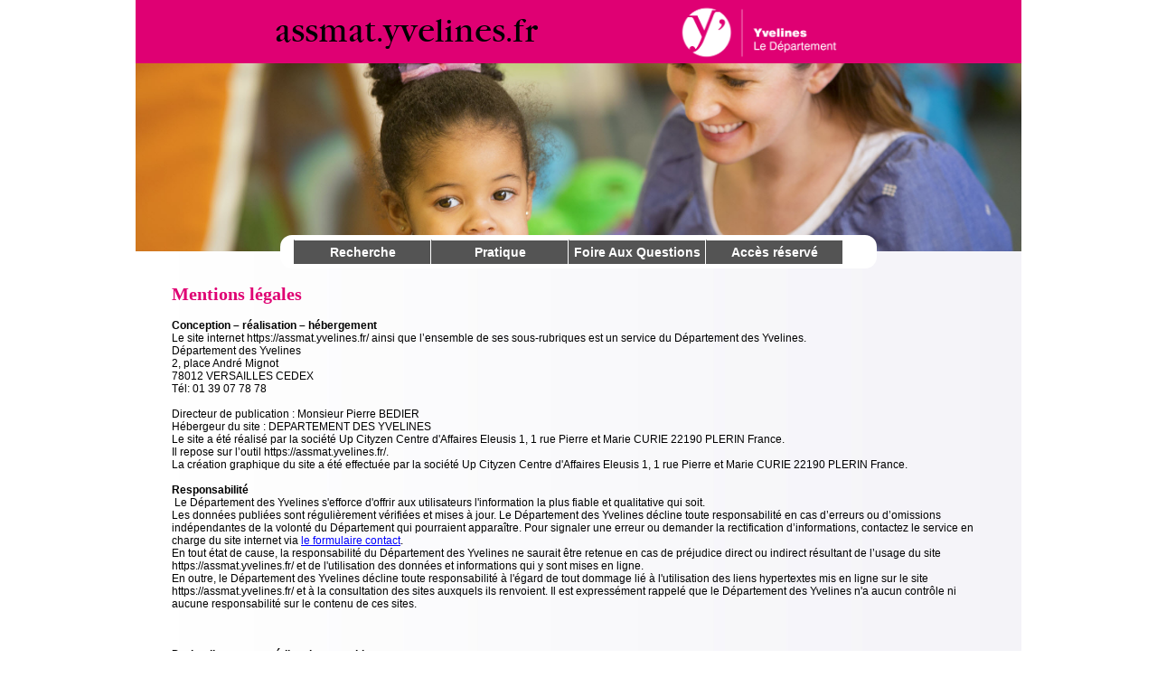

--- FILE ---
content_type: text/html;charset=UTF-8
request_url: https://assmat.yvelines.fr/webasma/templates/mentions_legales.jsp;jsessionid=1777E198A9C3C7772636CD01F60BCDD1
body_size: 7732
content:





<!DOCTYPE html PUBLIC "-//W3C//DTD XHTML 1.0 Transitional//EN" "http://www.w3.org/TR/xhtml1/DTD/xhtml1-transitional.dtd">
<html xmlns="http://www.w3.org/1999/xhtml" xml:lang="fr" lang="fr">
















<head>
    <meta http-equiv="Content-Type" content="text/html; charset=UTF-8"/>
    <meta name="viewport" content="width=device-width, initial-scale=1, minimum-scale=1, user-scalable=no" />
    <title>Téléservice pour les agréments des assistants familiaux et des assistants maternels
    </title>
    
    <link rel="stylesheet" href="/webasma/skins/78/css/extended.css;jsessionid=0985F49B819AC98EB2A55041C0439049" type="text/css"/>
    <link rel="shortcut icon" type="image/x-icon" href="/webasma/webasma.ico;jsessionid=0985F49B819AC98EB2A55041C0439049"/>
    <script type="text/javascript" src="/webasma/toolsbox/js/main.js;jsessionid=0985F49B819AC98EB2A55041C0439049"></script>
</head>
<body>
<div id="main">

    






<!--<link href='http://fonts.googleapis.com/css?family=Cabin+Sketch' rel='stylesheet' type='text/css'>-->
<a id="lienBandeau" href="https://www.yvelines.fr/" title="https://www.yvelines.fr/">
	<div id="bandeau">
		<span id="titreBandeau">assmat.yvelines.fr</span>
		<img src="/webasma/skins/78/images/logo2.png" alt=""/>
	</div>
</a>
<div id="header">
	<h1><a href="https://www.yvelines.fr/" title="https://www.yvelines.fr/">Téléservice pour les agréments des assistants familiaux et des assistants maternels</a></h1>
</div>
<div id="coinGauche">&nbsp;</div>


        <ul id="cssdropdown"><li  class="recherche"><a href="/webasma/recherche/recherche.jsp" title="Acc&eacute;der &agrave; la recherche d'un assistant maternel"><span>Recherche</span></a></li><li  class="pratique"><a href="/webasma/contenu/index.jsp" title="Pratique"><span>Pratique</span></a></li><li  class="faq"><a href="/webasma/contenu/faq.jsp" title="Acc&eacute;der &agrave; la Foire Aux Questions"><span>Foire Aux Questions</span></a></li><li  class="accesReserve"><a href="/webasma/admin/index.jsp" title="3 Acc&egrave;s r&eacute;serv&eacute;"><span>Acc&egrave;s r&eacute;serv&eacute;</span></a></li></ul>


        
    <div id="container">
        <h2 id="titre">Mentions légales</h2>
        <div id="mentions-container">
            











<div id="accueil-item">
    
    <p><p><strong>Conception – réalisation – hébergement</strong></p>
<p>Le site internet https://assmat.yvelines.fr/ ainsi que l’ensemble de ses sous-rubriques est un service du Département des Yvelines.</p>
<p>Département des Yvelines<br /> 2, place André Mignot<br /> 78012 VERSAILLES CEDEX<br /> Tél: 01 39 07 78 78<br /> <br /></p>
<p>Directeur de publication : Monsieur Pierre BEDIER</p>
<p>Hébergeur du site : DEPARTEMENT DES YVELINES</p>
<table border="0" cellspacing="0" cellpadding="0" width="100%">
<tbody>
<tr>
<td valign="top">
<p>Le site a été réalisé par la société Up Cityzen Centre   d'Affaires Eleusis 1, 1 rue Pierre et Marie CURIE 22190 PLERIN France.</p>
</td>
</tr>
</tbody>
</table>
<p>Il repose sur l’outil https://assmat.yvelines.fr/.</p>
<p>La création graphique du site a été effectuée par la société Up Cityzen Centre d'Affaires Eleusis 1, 1 rue Pierre et Marie CURIE 22190 PLERIN France.</p>
<p> </p>
<p><strong>Responsabilité</strong></p>
<p> Le Département des Yvelines s'efforce d'offrir aux utilisateurs l'information la plus fiable et qualitative qui soit.</p>
<p>Les données publiées sont régulièrement vérifiées et mises à jour. Le Département des Yvelines décline toute responsabilité en cas d’erreurs ou d’omissions indépendantes de la volonté du Département qui pourraient apparaître. Pour signaler une erreur ou demander la rectification d’informations, contactez le service en charge du site internet via <a href="https://contact.yvelines.fr/">le formulaire contact</a>.</p>
<p>En tout état de cause, la responsabilité du Département des Yvelines ne saurait être retenue en cas de préjudice direct ou indirect résultant de l’usage du site https://assmat.yvelines.fr/ et de l'utilisation des données et informations qui y sont mises en ligne.</p>
<p>En outre, le Département des Yvelines décline toute responsabilité à l'égard de tout dommage lié à l'utilisation des liens hypertextes mis en ligne sur le site https://assmat.yvelines.fr/ et à la consultation des sites auxquels ils renvoient. Il est expressément rappelé que le Département des Yvelines n'a aucun contrôle ni aucune responsabilité sur le contenu de ces sites.</p>
<p> </p>
<p><strong><br /> </strong></p>
<p><strong> </strong></p>
<p><strong>Droits d’auteur et crédits photographiques</strong></p>
<p>Les textes, images, dessins et le lay-out ainsi que la charte graphique du présent site sont protégés par le droit de la propriété intellectuelle et sont la propriété exclusive du Département des Yvelines.</p>
<p>Toute reproduction totale ou partielle des marques et/ou logos présents sur le site, effectuée à partir des éléments du site sans l’autorisation expresse du Département des Yvelines est prohibée au sens de l’article L.713-2 du Code de la propriété intellectuelle et constitutive de contrefaçon sanctionnée par les articles L.335-2 et suivants du même code.</p>
<p>Il est interdit de copier, extraire, diffuser ou modifier le contenu du présent site à des fins commerciales. Le téléchargement ainsi que l’impression de texte, images et éléments graphiques sont autorisés au seul usage privé et non commercial. La reproduction de dessins, images, documents sonores, séquences vidéo et textes dans d’autres publications électroniques ou imprimées nécessite le consentement écrit préalable du Département des Yvelines.</p>
<p> </p>
<p><strong>Bases de données</strong></p>
<p>Les bases de données établies par le Département des Yvelines sont protégées par le droit d’auteur ainsi que par la loi du 1er juillet 1998 portant transposition dans le Code de la propriété intellectuelle de la directive européenne du 11 mars 1996 relative à la protection juridique des bases de données.</p>
<p>Sauf autorisation écrite du Département des Yvelines, toute reproduction, représentation, adaptation, traduction et/ou modification, partielle ou intégrale, ou transfert vers un autre Site sont interdits et sanctionnées par les articles L 343-4 et suivants du Code de la Propriété Intellectuelle.</p>
    </p>
    
</div>
        </div>
    </div>
    




	
	


<div id="footer">

	<p>
		<a class="border" href="/webasma/templates/mentions_legales.jsp;jsessionid=0985F49B819AC98EB2A55041C0439049" title="Mentions légales">Mentions légales</a>
		<a class="border" href="/webasma/contact_admin.jsp;jsessionid=0985F49B819AC98EB2A55041C0439049" title="Contacter l'administrateur du site" onclick="javascript:window.open(this.href, 'contact_admin','menubar=no, status=no, scrollbars=no, menubar=no, width=550, height=500');return false;">Contacter l'administrateur du site</a>
		<a href="https://www.yvelines.fr/" target="_blank">yvelines.fr</a>
	</p>

	<p>
		<div class="links">
			<span>Suivez-nous</span>
			<a id="fbk" class="social-icons" href="http://www.facebook.com/Yvelines.78">facebook</a>
			<a id="twr" class="social-icons" href="http://twitter.com/#!/Les_Yvelines">twitter</a>
			<a id="flr" class="social-icons" href="http://www.flickr.com/photos/yvelines/">flickr</a>
			<a id="rss" class="social-icons" href="https://www.yvelines.fr/feed/">Rss</a>
		</div>
	</p>

	
		
	

</div>
</div>

</body>
</html>

--- FILE ---
content_type: text/css
request_url: https://assmat.yvelines.fr/webasma/skins/78/css/extended.css;jsessionid=0985F49B819AC98EB2A55041C0439049
body_size: 35780
content:
/* Vert : #63d49e */
/* Rose : #DF0073 */
/* Rose clair : #ffe8f5 */
/* Orange : #F7AE11 */



body {
	background-color: #DF0073;
	background : transparent url("../images/fondSite.png") repeat-y top center;

	font-family: Arial, Helvetica, sans-serif;
	font-size: 12px;
	margin: 0;
	padding: 0;
}

a {
	color: #5C6063;
}

#connexion-link {
	float: right;
}

#connexion-link a {
	color: #fff;
	font-weight: bold;
}

#login-box {
	float: right;
	height: 113px;
	width: 165px;
	margin: 20px 15px 0px 0px;
}

#page,#main {
	position: relative;
	width: 850px;
	width: 980px;
	margin: 2px auto 0;
	background-color: #fff;
	clear: both;
	/* border: 1px solid #0078C1; */
	/*border: 1px solid #C6C6C6;*/
	text-align: left;
	/*height: 90%;*/
}

#main{
	background : transparent url("../images/FondContenu.jpg") repeat-y top right;
	width:980px;

	/*border-right: 2px solid #000;
	border-left: 2px solid #000;*/
}

#header {
	height: 180px;
	height: 208px;
	background: transparent url("../images/header.jpg") 0 0 no-repeat;
	padding: 0;
	margin: 0;

	/*border: 1px solid #000;*/
}

#header h1 {
	margin: 0px;
	display: inline;
}

#header h1 a {
	display: block;
	text-indent: -9999px;
	height: 188px;
}

#header h1 a span {
	display: none;
}

#navigation {
	position: absolute;
	list-style-type: none;
	padding: 0;
	margin: 0;
	top: 188px;
	left: 0px;
	background-color: #5e4521;
	width: 100%;
}

#navigation li {
	float: left;
	padding: 0;
	margin: 0;
	height: 37px;
}

#navigation li a {
	display: block;
	padding: 0px 10px;
	color: #fff;
	text-decoration: none;
	line-height: 37px;
	font-weight: bold;
	border-right: 5px solid #fff;
	background: #5e4521 url('../images/border-navigation.gif') no-repeat
	scroll left top;
}

#navigation li a.current {
	font-weight: bold;
	background-color: #99CC33;
	margin: 0px;
}

#navigation li a:hover {

}

#navigation li.accueil {
	background: #5e4521 url('../images/maison.png') no-repeat scroll center
	center;
	width: 37px;
	line-height: 37px;
	border-right: 5px solid #fff;
}

#navigation li.accueil a {
	display: block;
	background: none;
}

#navigation li.accueil a span {
	display: none;
}

#login-box {

}

#recherche {
	/* 	background: #fff url('../images/fond-recherche.gif') 0 0 no-repeat; */
	/*padding-left: 15px;*/
	padding-top: 5px;
	zoom: 1;

}

#infos-pratiques-container {
	padding: 2%;
	margin: 2%;
	border: 0px none;
}

#recherche fieldset {
	border: 0px none;
}

#map-container {
	position: absolute;
	/*left: 20px;*/
	left: 40px;
	width: 454px;
	/* 	background: transparent url('../images/fond-carte.gif') no-repeat scroll
            left bottom; */
}

#map-title {
	color: #3E5271;
	font-size: 1.1em;
	margin-top: 0px!important;
	padding: 0pt;
}

#map-frame {
	padding: 1px;
	border: 1px solid #BDBDBD;
	border-bottom: 0px none;
}

#panel-container {
	/*margin-left: 455px;*/
	margin-left: 500px;
	height: 610px;

}

#container { /*background-color:#fff;*/
	margin: 0px;
	padding: 0px 40px 0px 40px;
	/*background : transparent url("../images/FondContenu.jpg") repeat-y top;*/

	/*border:1px solid #000;*/
}


#container h2{
	color: #DF0073 !important;
	font-family: 'Rival Slab', cursive;
	font-weight: 600;
	font-size: 20px;
	/*margin: 10px 0;*/
	/*font-weight:bold;*/
}

#container h3{
	/*color: #9D2C1A !important;*/
}

div#footer {
	/*background-color: #006699;*/
	/*background : transparent url("../images/FondFooter.jpg") repeat-y top;*/
	margin-top: 5%;
	clear: both;
	height: 80px;
	color: #FFF;
	font-weight: bold;
	font-size: 14px;
	padding: 30px 0px;
	background-color: RGB(195,195,195);
	width: 100%;
	text-align: center;
}

div#footer a {
	color: #fff;
}

div#footer p {
	margin:0px;
	font-style: normal;
	line-height: 21px;
	padding: 0 10px;
	/*background-color: #9D2C1A;*/
}

div#footer p a {
	text-decoration: none;
}

div#footer p a.border {
	border-right: solid 2px;
	margin-right: 15px;
	padding-right: 15px;
}

div#footer a:hover {
	text-decoration: underline;
}

/* Liens vers les réseaux sociaux */

#footer .links {
	margin-top: 20px;
}

#footer .links span {
	padding-right: 50px;
}

#footer .social-icons {
	background: url(../images/social-icons.png) no-repeat;
	padding: 7px 0 15px 45px;
	font-size: 14px;
	text-transform: uppercase;
	text-decoration: none;
	color: #818181;
	line-height: 37px;
	margin-right: 30px;
	font-weight: 600;
}

#footer #twr {
	background-position: 0 -150px;
}

#footer #flr {
	background-position: 0 -300px;
}

#footer #rss {
	background-position: 0 -450px;
}

#footer .social-icons:focus,
#footer .social-icons:hover {
	background-position: 0 -75px;
	color: #DF0073;
	text-decoration: none;
}

#footer #twr:focus,
#footer #twr:hover {
	background-position: 0 -225px;
}

#footer #flr:focus,
#footer #flr:hover {
	background-position: 0 -375px;
}

#footer #rss:focus,
#footer #rss:hover {
	background-position: 0 -525px;
}

.center{
	text-align: center;
}

#titre { /*	margin:20px 0px 10px 30px;*/
	padding: 0px;
	color: #9D2C1A;
	font-size: 1.2em;
	font-weight: bold;

	color: #000;
	font-family: 'Cabin Sketch', cursive;
	font-weight: 600;
	font-size:1.6em;
}

ul.tabs {
	list-style-type: none;
	padding: 0;
	margin: 0;
	background: transparent url('../images/fond-navigation.gif') repeat-x
	scroll left top;
	height: 30px;
	width: 400px;
}

ul.tabs li {
	float: left;
	padding: 0;
	margin: 0;
	padding-top: 0;
	margin-right: 1px;
}

ul.tabs li a {
	margin: 0px 2px 0px 0px;
	color: #6A6A6A;
	display: block;
	padding: 0px;
	width: 130px;
	height: 30px;
	font-size: 0.9em;
	line-height: 2.8em;
	text-decoration: none;
	text-align: center;
	background: url('../images/onglet2.gif') no-repeat left top;
}

ul.tabs li a:hover {
	background: url('../images/onglet2.gif') no-repeat bottom left;
}

ul.tabs li a.current {
	font-weight: bold;
	background: url('../images/onglet2.gif') no-repeat bottom left;
}

.sous-titre-candidat {
	font-size: 1.5em;
	margin-top: 0.75em;
}

.bloc-espacement {
	padding-bottom: 1.5em;
}

.button-container {
	text-align: right;
	padding-right: 25px;
	margin-top: 10px;
}

#tab-content {
	width: 358px;
	padding: 5px 5px 10px 5px;
	border: 1px solid #bdbdbd;
	border-top: 0px none;
	height: 530px;
	clear: both;
}

.main {
	margin: 0;
	padding: 0;
}

form {
	margin: 0;
	padding: 0;
}

.oblg {
	color: #3E3E3E;
	font-size: 1em;
	line-height: 1.3em;
	margin: 0pt;
	padding: 0pt;
}

.search-fldset {
	color: #3E3E3E;
	font-size: 1.0em;
	font-weight: bold;
	margin: 0pt;
}

.txt {
	width: 160px;
}

.txt-5 {
	width: 60px;
}

.txt-6 {
	width: 115px;
}

.label-ville {
	width: 200px;
}

.search-fldset input { /*background-color:#FFFFFF; */
	border: 1px solid #d4d4d4;
	color: #3E3E3E;
	font-size: 1em;
	margin: 0px 5px 0px 0px;
	padding: 1px 2px;
	vertical-align: middle;
}

.search-fldset select { /*background-color:#FFFFFF;*/
	border: 1px solid #d4d4d4;
	color: #3E3E3E;
	font-size: 1em;
	margin: 0px 5px 0px 0px;
	padding: 1px 2px;
	vertical-align: middle;
}

input.btreset,input.sbmt {
	background-color: #addbeb;
	border: 1px solid #94d0e1;
	font-family: Verdana, Arial, Helvetica, sans-serif;
	font-size: 0.8em;
	font-weight: normal;
	color: #005493;
	margin: 0px;
	/*	padding:3px 2px 6px; */
}

input.sbmt {
	/*background:transparent url('../images/btn-recherche.gif') no-repeat scroll left top;*/
	width: 85px;
}

input.btreset {
	/*	background:transparent url('../images/btn-print.gif') no-repeat scroll left top;*/
	width: 120px;
	/*ToolsBoxApplication is not defined*/

}
#form-search-type-4 ul {
	list-style-type: none;
}
#form-search-type-4 ul li {
	float: left;
}
.label-ville {
	display: block;
	float: left;
	padding-right: 2px;
	text-align: right;
	width: 120px;
}

.main span.legend {
	color: #3E5271;
	font-size: 1.1em;
	font-weight: bold;
}

div.autocomplete {
	background-color: #FFFFFF;
	border: 1px solid #888888;
	margin: 0px;
	padding: 0px;
	position: absolute;
	width: 700px;
	z-index: 2000000;
}

div.autocomplete ul {
	list-style-type: none;
	margin: 0px;
	max-height: 200px;
	overflow: auto;
	padding: 0px;
}

div.autocomplete ul li.selected {
	background-color: #FFFFBB;
}

div.autocomplete ul li {
	cursor: pointer;
	display: block;
	list-style-type: none;
	margin: 0pt;
	padding: 2px;
}

/**/
#location-choice {
	height: 350px;
}

#location-choice .cancel-button {
	text-align: right;
}

#location-choice .select-location {
	height: 300px;
	overflow: auto;
}

#location-choice .select-location ul {
	list-style-type: none;
}

#location-choice .select-location ul li a {
	text-decoration: none;
}

ul.multiple-list {

}

p.multiple-assmat-verte,p.multiple-assmat-rouge {
	width: 28px;
	height: 40px;
	text-align: right;
	font-weight: bold;
	font-size: 14px;
	margin: 0px;
	padding: 0px;
}

.multiple-assmat-verte {
	background: transparent url('../images/verte.gif') 0 0 no-repeat;
}

.multiple-assmat-rouge {
	background: transparent url('../images/rouge.gif') 0 0 no-repeat;
}

.assmat-display { /*margin: 15px 0px 10px;*/

}

.assmat-display p .chckbox {
	float: left;
	margin: 0px;
	/*margin-left:8px;*/ /*8px 0px 0px;*/
}

.assmat-addr {
	margin-top: 8px;
	margin-left: 22px;
	margin-bottom: 15px;
}

.assmat-display p {
	margin: 0px;
}

.assmat-display p strong a {
	color: #3E3E3E;
}

.assmat-display p strong {
	color: #3E3E3E;
}

.assmat-display .assmat-display-buttons {

}

.assmat-display .assmat-display-buttons a {
	float: right;
	display: block;
	border: 0px none;
	height: 24px;
	width: 24px;
}

.assmat-display .assmat-display-buttons a span {
	display: none;
}

.select-button,.visu-button {

}

.select-button {
	/*background: #fff url('../images/btn-valid.gif') 0 0 no-repeat;*/
	background: #fff url('../images/btn-valid.png') 0 0 no-repeat;
}

.unselect-button {
	/*background: #fff url('../images/btn-invalid.gif') 0 0 no-repeat;*/
	background: #fff url('../images/btn-invalid.png') 0 0 no-repeat;
}

.visu-button {
	/*background: #fff url('../images/btn-visu.gif') 0 0 no-repeat;*/
	background: #fff url('../images/btn-visu.png') 0 0 no-repeat;
}

.visu-interet {
	float: right;
}

div.picto_trajet,p.picto_trajet {
	background: transparent url('../images/trajet/btn-visu-trajet.gif') 0 0
	no-repeat;
	width: 24px;
	height: 24px;
	font-weight: bold;
	margin: 0px;
	padding: 0px;
	text-align: center;
}

.picto_trajet a {
	display: block;
	width: 24px;
	height: 24px;
	text-align: center;
	text-decoration: none;
	font-size: 12px;
	padding-top: 2px;
}

.navigation a span {
	display: none;
}

.navigation span {
	float: left;
}

.bt-first,.bt-next,.bt-prev,.bt-last {
	display: block;
	width: 12px;
	height: 12px;
	float: left;
}

.page {
	height: 340px;
	overflow: auto;
}

.bt-first {
	background: transparent
	url('../../toolsbox/images/icones/ico_pagination_start.png' ) 0 0
	no-repeat;
}

.bt-prev {
	background: transparent
	url('../../toolsbox/images/icones/ico_pagination_previous.png' ) 0 0
	no-repeat;
}

.bt-next {
	background: transparent
	url('../../toolsbox/images/icones/ico_pagination_next.png' ) 0 0
	no-repeat;
}

.bt-last {
	background: transparent
	url('../../toolsbox/images/icones/ico_pagination_end.png' ) 0 0
	no-repeat;
}

/** Picto Message d'erreur */
.toolsboxMessageErrorPicto {
	float: left;
	background: white url(../../toolsbox/images/icones/ico_erreur.gif) left
	no-repeat;
	padding-left: 22px;
	height: 18px;
}

/** Picto Message d'information */
.toolsboxMessageInformationPicto {
	float: left;
	background: white url(../../toolsbox/images/icones/ico_info.gif) left
	no-repeat;
	padding-left: 22px;
	height: 18px;
}

/** Message d'erreur */
.toolsboxMessageError {
	float: left;
	font-weight: bold;
	color: red;
	font-size: 12px;
	height: 18px;
}

/** Message d'information */
.toolsboxMessageInformation {
	float: left;
	font-weight: bold;
	color: #003366;
	height: 18px;
	font-size: 8pt;
}

div#acces {
	float: right;
	margin: 20px 15px 0px 0px;
	padding: 0;
	width: 165px;
	height: 113px;
	text-align: right;
}

div#acces fieldset {
	margin: 0;
	padding: 0;
	border: none;
}

div#acces legend {
	margin: 0;
	padding: 0px 0px 0px 40px;
	font-size: 1.5em;
	font-weight: bold;
	color: #ffffff;
	text-align: right;
	background: none;
}

div#acces p {
	margin: 5px 0px 0px 0px;
	font-size: 1em;
	color: #ffffff;
}

div#acces div#nbUnreadMessage {
	margin: 5px 0px 0px 0px;
	font-size: 1em;
	color: #ffffff;
}

div#acces a.message,div#acces a.message:link,div#acces a.message:visited
{
	float: right;
	margin-left: 5px;
	margin-bottom: 5px;
}

div#acces a.message img {
	border: none;
}

div#acces label {
	font-size: 1.1em;
	color: #ffffff;
}

div#acces input.txt {
	margin: 0px 0px 2px 0px;
	padding: 1px 2px 1px 2px;
	width: 70px;
	font-size: 0.9em;
	border: 1px solid #3E5271;
}

div#acces input.sbmt {
	margin: 10px 0px 0px 0px;
	padding: 3px 2px 3px 2px;
	width: 85px;
	font-family: Verdana, Arial, Helvetica, sans-serif;
	font-size: 0.9em;
	font-weight: bold;
	color: #ffffff;
	background: url('../images/btn-acces.gif') no-repeat top left;
	border: none;
}

div#acces a.deconnect,div#acces a.deconnect:link,div#acces a.deconnect:visited
{
	float: right;
	display: block;
	margin: 0px 0px 0px 0px;
	padding: 3px 5px 4px 2px;
	width: 80px;
	font-family: Verdana, Arial, Helvetica, sans-serif;
	font-size: 0.9em;
	font-weight: bold;
	color: #ffffff;
	background: url('../images/btn-acces.gif') no-repeat top left;
	border: none;
}

div#acces a,div#acces a:link,div#acces a:visited {
	color: #FFFFFF;
	text-decoration: none;
}

div#acces a:hover {
	color: #EBB100;
}

#legend {
	margin: 0px;
}

div.fig {
	padding-left: 30px;
	font-size: 1em;
	color: #3E3E3E;
}

div.fig img {
	vertical-align: middle;
}

div.fig span.legend {
	margin-left: -10px;
}

div.fig p {
	color: #3E5271;
	margin: 0px;
}

div#msgInst {
	margin: 5px 20px 10px 20px;
	padding: 0;


	display:none;
}

div#msgInst div {
	border: 1px solid #BDBDBD;
	margin-top: 2%;
}

div#msgInst div h1 {
	margin: 5px 5px 5px 5px;
	padding: 0;
	font-size: 1.1em;
	color: #3E5271;
}

#textes {
	/* margin: 15px 20px 10px 20px; */
	clear: both;
}

#textes h2 {
	color: #DF0073;
	font-size: 1.2em;
	font-weight: bold;
	text-decoration: none;
	text-transform: uppercase;
	padding: 0px;
}

#textes h3 {
	color: #000;
	font-size: 1.1em;
	padding: 0px;
	text-transform: uppercase;
}

#textes p {
	color: #5C6063;
	font-size: 1.1em;
	padding: 0pt;
	text-align: justify;
}

#textes .central {
	/*  	width:580px;  */
	overflow: auto;
	height: 300px;
}

#textes .info {
	/* 	background: transparent url(../images/cadre_ligne.png) repeat-y scroll
            left top; */
	float: right;
	margin: 0px 5px 10px 20px;
	margin-top: 0px;
	padding: 0px;
	width: 214px;
}

#textes .info h2 {
	/* 	background: #fff url('../images/cadre_haut.png') no-repeat left top; */
	color: #006699;
	font-size: 1.2em;
	text-transform: uppercase;
	height: 28px;
	padding-top: 10px;
	padding-bottom: 0px;
	text-align: center;
	margin: 0px;
	/* 15px 10px 15px;*/


	color: #DF0073;
	font-size: 1.2em;
	font-weight: bold;
}

#textes .info .liste {
	/* 	background: transparent url('../images/cadre_bas.png') no-repeat left
            bottom; */
	padding: 10px 0px 100px;
}

#textes .info .liste ul {
	list-style-image: none;
	list-style-position: outside;
	list-style-type: none;
}

#textes .info .liste ul li a,#textes .info .liste ul li a:link,#textes .info .liste ul li a:visited
{
	color: #000;
	text-decoration: none;
}

#textes .info .liste ul li a:hover {
	color: #000;
	text-decoration: underline;
}

#textes p.doc a {
	color: #5C6063;
}

#textes p.doc a:hover {
	color: #5C6063;
}

#textes div.info div.liste ul li {
	font-size: 1.1em;
}

#textes .info .liste ul li {
	background: transparent url(../images/puce.gif) no-repeat scroll left
	top;
	font-size: 1.1em;
	line-height: 1.1em;
	margin: 0pt;
	padding: 0px 0px 5px 10px;
}

/* synthese */
#synthese-main {
	padding-left: 5px;
	background-color: #fff;
	text-align: left;
	margin: 0px;
}



#synthese-titre {
	display: block;
	position: relative;
	padding : 10px;

}

#planning-page #synthese-titre {
	height : 130px;
	background-color: #ffe8f5;
	z-index:-2;
}

#assmat-synthese #synthese-main #synthese-titre {
	display: block;
	position: relative;
	/*background-color: #ffe8f5;*/
	padding : 0px 10px 0px 10px;

}

#assistante {
	position: relative;
	width:977px;
	text-align:right;

}


#synthese-titre h1 {
	color: #EAB001;
	color: #000;
	font-size: 1.4em;
	margin: 0px;
	padding: 0px;

}

#synthese-informations {

}

#synthese-tabs {
	position: absolute;
	width: 468px;
	left: 15px;
}

.synthese-navigation-menu {
	height: 425px;
	margin: 0px;
	overflow: auto;
	padding: 5px 0px 10px;
	width: 468px;
	border: 1px solid #bdbdbd;
	border-top: 0px none;
}

#carte-little-container {
	height: 500px;
	margin-left: 520px;
}

#carte-little {
	margin: 6px 10px 0px 0px;
	padding: 0px 0px 5px;
	width: 335px;
}

#carte-little h2 {
	padding: 0px;
	color: #3E5271;
	float: left;
	font-size: 1.1em;
	margin: 5px 0px 10px;
}

/**/
ul.synthese-navigation {
	list-style-type: none;
	padding: 0;
	margin: 0;
	background: transparent url('../images/fond-navigation.gif') repeat-x
	scroll left top;
	height: 30px;
	width: 470px;
}

ul.synthese-navigation li {
	float: left;
	padding: 0;
	margin: 0;
	padding-top: 0;
	margin-right: 1px;
}

ul.synthese-navigation li a {
	margin: 0px 2px 0px 0px;
	color: #6A6A6A;
	display: block;
	padding: 0px;
	width: 130px;
	height: 30px;
	font-size: 0.9em;
	line-height: 2.8em;
	text-decoration: none;
	text-align: center;
	background: url('../images/onglet2.gif') no-repeat left top;
}

ul.synthese-navigation li a:hover {
	background: url('../images/onglet2.gif') no-repeat bottom left;
}

ul.synthese-navigation li a.current {
	font-weight: bold;
	background: url('../images/onglet2.gif') no-repeat bottom left;
}

.info-tabs p {
	color: #6A6A6A;
	font-size: 1.1em;
	/*margin: 15px 15px 10px;*/
	padding: 0pt;
	text-align: left;
}

/**/
#assistante p.navigation {
	text-align: right;
	width: 330px;
	height: 2.4em;
	margin: 0;
	/*margin-top: 10px;*/
	padding: 0;
	font-size: 1.1em;
}

#assistante p.navigation span {
	padding: 5px 2px 5px 5px;
}

#assistante p.navigation a,#assistante p.navigation a:link,#assistante p.navigation a:visited
{
	height: 2.4em;
	line-height: 2em;
	color: #000000;
}

#assistante p.navigation a:hover {
	color: #EAB001;
}

#assistante p.navigation a.precedente {
	padding: 5px 5px 5px 25px;
	text-align: left;
	/*background: url('../images/btn-fleche-gauche-v.gif') no-repeat top left;*/
	background: url('../images/btn-fleche-gauche-v.png') no-repeat top left;
}

#assistante p.navigation a.suivante {
	padding: 5px 25px 5px 5px;
	text-align: right;
	/*background: url('../images/btn-fleche-droite-v.gif') no-repeat top right;*/
	background: url('../images/btn-fleche-droite-v.png') no-repeat top right;
}

#assistante p.navigation a.select-assmat {
	padding: 5px 5px 5px 25px;
	text-align: left;
	/*background: url('../images/btn-valid.gif') no-repeat center left;*/
	background: url('../images/btn-valid.png') no-repeat center left;
}

#assistante p.navigation a.unselect-assmat {
	padding: 5px 25px;
	text-align: left;
	/*background: url('../images/btn-invalid.gif') no-repeat center left;*/
	background: url('../images/btn-invalid.png') no-repeat center left;
}

#assistante p.navigation a.fleche {
	padding: 5px 5px 5px 25px;
	text-align: left;
	background: url('../images/btn-fleche-gauche.gif') no-repeat top left;
}

ul.multiple-assmat-list {

}

ul.multiple-assmat-list li a {
	color: #3E3E3E;
}

.cancel-button {

}

p.front-button-container,p.bigmap-button-container {
	margin: 2px;
}

p.front-button-container{
	margin-top: 5px;
	text-align:right;
}

.close-button,.print-button,.bigmap-button { /*display:block;*/
	width: 75px;
	background-color: #addbeb;
	border: 1px solid #94d0e1;
	padding: 2px;
	font-family: Verdana, Arial, Helvetica, sans-serif;
	font-size: 0.8em;
	font-weight: normal;
	color: #005493;
	margin-right: 5px;
	text-align: center;
	text-decoration: none;
}

.print-button {

}

p.bigmap-button-container {
	height: 20px;
}

.bigmap-button {

}

fieldset.login-fldset {
	border: 0px none;
	margin: 20px;
}

fieldset.login-fldset legend {
	color: #DF0073;
	font-size: 1.1em;
	font-weight: bold;
	text-transform: uppercase;
}

fieldset.login-fldset dl dt label {
	float: left;
	width: 150px;
	font-weight: bold;
	font-size: 1em;
	text-transform: uppercase;
}

fieldset.login-fldset dl dt {
	padding-top: 10px;
}


fieldset.login-fldset input.fld {
	background-color: #FFFFFF;
	border: 1px solid #D4D4D4;
	color: #3E3E3E;
	font-size: 1em;
	width: 200px;
}

/* FAQ */
#faq-container {
	/*padding-left: 25px;*/
	padding-top: 5px;
	padding-bottom: 50px;
	/*padding-right: 25px;*/
}

#faq-navigation {
	margin: 0px;
	/*	 */
}

#faq-navigation span {
	font-weight: bold;
}

#faq-navigation a {
	font-weight: normal;
	color: #000;
	text-decoration: none;
	font-size: 1.1em;
}
#faq-toc a{
	font-weight: bold;
	text-decoration: underline;
	font-size: 1.6em;

}
#faq-container h3 {
	color: #DF0073;
	font-size: 1.2em;
	font-weight: bold;
	padding: 0;
	text-decoration: none;
	text-transform: uppercase;
}

#faq-container p {
	margin: 0px;
	text-align: justify;
}

/*ul*/
ul#faq-subcategories li {
	list-style-type: none;
}

ul#faq-subcategories li a {
	/*background: transparent url(../images/puce.gif) no-repeat scroll left top;*/
	background: transparent url(../images/key_q.png) no-repeat scroll left top;
	font-size: 1.1em;
	line-height: 1.8em;
	margin: 0;
	padding: 0 0 5px 20px;
	color: #000000;
	text-decoration: none;
}

ul#faq-subcategories li a:hover {
	text-decoration: underline;
}

#faq-items {

}

#faq-items h4 {
	color: #000000;
	font-size: 1.1em;
	padding: 0;
	text-transform: uppercase;
}

#faq-items p {
	color: #000;
	text-align: justify;
}

#faq-items p a {
	color: #000;
}

.top_link {
	margin: 5px;
	text-align: right;
}

.top_link a {
	color: #000;
	text-decoration: none;
}

.top_link a:hover {
	text-decoration: underline;
}

#faq-top ol li a {
	color: #000;
	text-decoration: none;
}

#faq-top ol li a {
	padding: 0 0 5px 10px;
}

#faq-top ol li a:hover {
	text-decoration: underline;
}

#faq-top h4 {
	font-size: 1em;
}

#faq-top p {
	/*border-left: 2px solid #DF0073;*/
}

.calendar_field {
	/*background: transparent url('../images/calendar.png') right center*/
	background: #FFF url('../images/calendar.png') right center
	no-repeat;
	padding-right: 12px;
	border: 1px solid #000;
	vertical-align: middle;
}

div.disponibilite,div.specificites {
	margin: 0px;
	padding:0px;
}

div.disponibilite fieldset p,div.specificites fieldset p {
	margin: 0px -3px 0px -3px;
	padding:0px;
}

div.disponibilite fieldset label,div.specificites fieldset label {}
div.disponibilite fieldset {}

div.disponibilite fieldset legend,div.specificites fieldset legend {
	font-weight: bold;
	color: #3E3E3E;
}

div.disponibilite fieldset select,div.specificites fieldset select {
	padding: 1px 2px;
	vertical-align: middle;
	border: 1px solid #000;
	color: #3E3E3E;
	font-size: 1em;
}

input.none {
	vertical-align: middle;
}

/* Liste des critères supplémentaires sur deux colonnes */
div.specificites div {
	-webkit-column-count: 2;
	-moz-column-count: 2;
	column-count: 2;
	margin: 0 -80px 0 80px;
}

div.specificites div p {
	float: none!important;
}

/* dropdown menu */

/*
.recherche, .parametrageCss, .accueilAssmat, .accueilReferent, .accueil{
    border-bottom: solid 5px #9D2C1A;
   // background: transparent url("../images/arabesque1.png") 0 0 no-repeat !important;
}

 .recherche:hover, .parametrageCss:hover, .accueilAssmat:hover, .accueilReferent:hover, .accueil:hover{
	background-color: rgba(157, 44, 26, 0.4);
} 

.pratique, .contenusCss, .monProfil{
    border-bottom: solid 5px #D176A2;
}

.pratique:hover, .contenusCss:hover, .monProfil:hover{
    background-color: rgba(209, 118, 162, 0.4);
}

.faq, .statsCss, .monCompte{
    border-bottom: solid 5px #61A663;
   // background: transparent url("../images/arabesque2.png") 0 0 no-repeat !important;
}

.faq:hover, .statsCss:hover, .monCompte:hover{
	background-color: rgba(97, 166, 99, 0.4);
	}

.accesReserve, .adminCss{
    border-bottom: solid 5px #BAB416;
   // background: transparent url("../images/arabesque3.png") 0 0 no-repeat !important;
}

.accesReserve:hover, .adminCss:hover{
	background-color: rgba(186, 180, 22, 0.4);
	}
*/


#cssdropdown {
	/* background-color: #5E4521; */
	background-color: #fff;
	/*height: 33px;*/
	height: 27px;
	padding: 5px 15px 5px 15px;

	margin:0 auto;
	width:630px;
	margin-top: -32px;
	border-radius: 13px;

}

#cssdropdown * {
	margin: 0px;
	padding: 0px;
}

#cssdropdown,#cssdropdown ul {
	z-index: 10000;
	list-style-type: none;
}


/* Head links .headlink*/
#cssdropdown li {
	/*width:24.75%;*/
	float: left;
	height: 26px;
	width: 150px;
	border-left: solid 1px #545454;
	border-right: solid 1px #fff;
	border-top: solid 1px #fff;
	/*background: #545454 url('../images/MotifFond-Bouton-Menu.gif') repeat-x top left;*/
	background: #545454;
}

#cssdropdown li:last-child {
	/*border-right: none;*/
}

#cssdropdown li.current,
#cssdropdown li:hover {
	/*background: #99CC33 url(../images/topmenu-hover.png) no-repeat scroll left top; */
	background: #DF0073;
	color: #545454;
}

/*
#cssdropdown li.recherche{
	width: 300px;
}
*/
/*
#cssdropdown li.current.contenusCss, #cssdropdown li.current.monProfil, #cssdropdown li.current.pratique{
	background-color: rgba(209, 118, 162, 0.4);
	}
	
#cssdropdown li.current.recherche, #cssdropdown li.current.parametrageCss, #cssdropdown li.current.accueilAssmat, #cssdropdown li.current.accueil, #cssdropdown li.current.accueilReferent {
	background-color: rgba(157, 44, 26, 0.4);
	}
	
#cssdropdown li.current.accesReserve, #cssdropdown li.current.adminCss{
	background-color: rgba(186, 180, 22, 0.4);
	}
	
#cssdropdown li.current.faq, #cssdropdown li.current.statsCss, #cssdropdown li.current.monCompte{
	background-color: rgba(97, 166, 99, 0.4);
	}
*/
#cssdropdown li a {
	text-decoration: none;
	line-height: 27px;
	/*font-family: 'Cabin Sketch', cursive;*/
	color: #000;
	font-size: 1em;
	font-size: 14px;
	font-weight: 600;
	/*font-weight: bold;*/
}

#cssdropdown li.headlink a {

}

#cssdropdown li a span {
	display: block;
	/*margin:5px 35px 0;*/
	/*margin-left: 7px;
	margin-right: 7px;*/
}

#cssdropdown span{
	color: #fff;
	text-align: center;
}
/* Child lists and links */

#cssdropdown li.headlink ul {
	display: none;
	width: 210px;
	text-align: left;
	position: absolute;
	background-color: #FFF;
	/*padding-top: 2%;*/
	padding-bottom: 1.5%;
	/*margin-top: 1.3%;*/
	margin-left: -0.1%;
	box-shadow:3px 3px 4px rgba(0,0,0,0.5);
}

#cssdropdown li.current ul {
	background-color: #EAEAEA;
}

#cssdropdown li.contenusCss ul {
	background-color: #FFF;
	/*border-bottom: 2px solid #D176A2;
    border-bottom-left-radius: 1em;
   border-bottom-right-radius: 1em; */
}

#cssdropdown li.headlink ul li {
	padding: 0px;
	margin: 0px;
	background: none;
	border: none;
	line-height: normal;
	min-width: 100%;
}

#cssdropdown li.headlink ul li a {
	padding: 0px;
	margin: 0px;
	padding-left: 5px;
	display: block;
}

#cssdropdown li.headlink ul li a:hover {
	text-decoration: none
}

#cssdropdown li.contenusCss ul li a:hover span{
	text-decoration:none;
	color:#DF0073;
}

#cssdropdown li.headlink ul li a span {
	margin: 0px;
	padding: 0px;
	display: block;

	text-decoration: none;
	line-height: 27px;
	/*font-family: 'Cabin Sketch', cursive;*/
	color: #000;
	font-size: 10px;
	font-weight: 600;
	text-align:left;
}

li.headlink ul {
	display: none;
}

li.headlink:hover ul {
	display: block;
}

/* dropdown menu */ /* planning */


#planning-page  {
	background-color: #fff;
	margin: 10px;

}

#planning-container {
	background-color: #fff;
	clear: both;
	/*height:700px;*/
	margin-left: 10px;
}

#planning-container div{
	background-color: #fff;
}

.tooltip {
	border: 1px solid #000;
	background-color: #fff;
	width: 250px;
	color: #333;
}

.tooltip p {
	margin: 0px;
}

.calendar_container {
	float: left;
	height: 160px;
	margin: 2px;
	padding: 2px auto;
	border: 1px solid #000;
	text-align: center;
}

.calendar_container table caption,.calendar_container table thead th {
	color: #fff;
	background-color: #16273A;
	text-transform: uppercase;
}

.calendar_container table caption {
	font-weight: bold;
}

.calendar_container table tbody td {
	background-color: #2E5076;
}

.calendar_container table tbody td {
	background-color: #2E5076;
	color: #000;
	font-size: 0.9em;
	font-weight: normal;
}

table tbody td.jourDetailDispo {
	background-color: #82C46C;
	color: #000;
	font-size: 0.9em;
	font-weight: normal;
	text-align: center;
	vertical-align: middle;
	width: 40px;
}

table tbody td.jourDetailNonDispo {
	background-color: #FF5E4D;
	color: #000000;
	font-size: 0.9em;
	font-weight: normal;
	margin-bottom: 0;
	margin-top: 0;
	padding-bottom: 0;
	padding-top: 0;
	text-align: center;
	vertical-align: middle;
	width: 40px;
}

div.tooltip {
	border: 1px solid #000;
	padding: 2px;
	margin: 5px;
	background-color: #F0F0F0;
	display: block;
}


#planning-page p.front-button-container{
	margin: 10px 10px 0 0;
	text-align:right;
	position:fixed;
	width: 967px;
	z-index:2;
}



#planning-page p.navigation span {
	display: block;
	float: left;
	padding: 4px 10px 0;
}

#planning-page p.navigation {
	color: #3E5271;
	float: left;
	font-size: 1.2em;
	font-weight: bold;
	margin: 5px 0 0 10px;
	padding: 0;
	width: 100px;
	margin-top:-40px;
	position:fixed;
	z-index:2;
	background-color: #ffe8f5;

}

#planning-page p.navigation a {
	display: block;
	height: 24px;
	width: 23px;

}

#planning-page p.navigation a span {
	display: none;
}

#planning-page p.navigation a.precedent {
	/*background: transparent url(../images/btn-fleche-gauche-v.gif) no-repeat*/
	background: transparent url(../images/btn-fleche-gauche-v.png) no-repeat
	scroll left top;
	float: left;
}

#planning-page  p.navigation a.suivant {
	/*background: transparent url(../images/btn-fleche-droite-v.gif) no-repeat*/
	background: transparent url(../images/btn-fleche-droite-v.png) no-repeat
	scroll left top;
	float: right;
}

#planning-legende {
	float: right;
	/*border: 1px solid #000;*/
	padding: 10px;
	/*background-color:#ffe8f5;*/
	background-color:#fff;
}

#planning-legende table caption {
	text-transform: uppercase;
}

div.contact_admin_link {
	margin: 10px;
}

#accueil-item, #accueil-item p{
	margin:0px 0px 20px 0px;
	padding:0px;
	color:#000;
}

#accueil-item p{
	margin-bottom:0px;
}
#accueil-item h1,#accueil-item h2,#accueil-item h3,#accueil-item h4{
	font-style:normal;
	font-weight:bold;
	margin:0px 0px 10px 0px;
}

#accueil-item h1,#accueil-item h2{
	font-weight:bold;
	text-transform:uppercase;
}

#accueil-item h3,#accueil-item h4{
	color:#006699;
}
#accueil-item h1{
	color:#DF0073;
	font-size:1.6em;
	line-height:1.5em;
	text-align:center;
}

#accueil-item h2{
	color:#DF0073;
	font-size:1.5em;
}

#accueil-item h3{
	font-size:1.5em;
}

#accueil-item h4{
	font-size:1.2em;
}

#accueil-item a{
	text-decoration:underline;
	color:#0000FF;
}

#accueil-item a:hover{
	text-decoration:none;
}

/* Formulaire de recherche */

#search-form{
	border: 1px solid #eaeaea;
	background-color:#eaeaea;
	padding: 3px;
}

/* Boutons */

input.btreset,input.sbmt {
	/*background-color: #addbeb;
	border: 1px solid #94d0e1;*/
	/*font-family: Verdana, Arial, Helvetica, sans-serif;
	font-size: 1.2em;*/
	font-weight: normal;
	color: #DF0073;
	/*color: #3E5271;*/
	margin: 5px;


	background-color: transparent;
	border: 1px solid #DF0073;
	/*border: 1px solid #3E5271;*/
	font-family: 'Cabin Sketch', cursive;
	font-weight: 600;
	font-size: 1em;
	cursor:pointer;
}


input.sbmt {
	width: 90px;
}

input.btreset {
	width: 125px;
}

.close-button,.print-button,.bigmap-button { /*display:block;*/

	background-color: transparent;
	border: 1px solid #000;
	color: #000;
}


/* Onglets */
#tab-content {
	background-color:#fff;
	width:388px;
}

#assmat-selection{
	padding:15px 5px 5px 5px;
}

.assmat-display{
	margin-bottom:10px;
	border-bottom: 1px solid #ffe8f5;
}

#bt-generation-liste{
	width:190px;
}

/* Fiche assmat */

#synthese-main {
	/*width:977px;*/
}

#synthese-tabs {
	width: 558px;
}

.synthese-navigation-menu {

	width: 558px;

}

.lignesynthesetroischamps {
	padding:0px;
	margin:0px;
	/*padding-bottom:3px;*/

}
.lignesynthesetroischamps p{
	display:inline-block;
	padding:0px;
	margin:0px;

}
/*
.lignesynthesetroischamps .synthese{
	width:0px;
	height:0px;
}*/

.info-tabs p.commentaire{
	color: #000;
	padding-left: 5px;
	padding-right: 5px;
}

.info-tabs fieldset p.libellegauche{
	width: 200px;
	padding:0px;
	margin:0px;
}

.info-tabs fieldset p.libellegauche{
	width: 200px;
	padding:0px;
	margin:0px;
}

.navigation-menu fieldset p.commentaire{
	color: #000;
	padding-left: 5px;
	padding-right: 5px;
}

.navigation-menu fieldset p.libellegauche{
	width: 200px;
	padding:0px;
	margin:0px;
}

navigation-menu fieldset p.deuxpoints{
	/*color: #000;*/
	width: 20px;
	padding:0px;
	margin:0px;
}

navigation-menu fieldset p.valeurdroite{
	color: #000;
	padding:0px;
	margin:0px;
	width: 220px;
	/*background-color: #ffe8f5;*/
}

div#informations div.navigation-menu div.fieldset fieldset libellegauche2{
	float:left;
	text-align:left;
	width:200px;
	margin-top:2px;
}

div#informations div.navigation-menu div.fieldset fieldset table select listederoulante
{
	padding: 1px 0px 1px 2px;
	font-family: Verdana, Arial, Helvetica, sans-serif;
	font-size: 1.1em;
	border: 1px solid #3E5271;
	vertical-align: middle;
	margin-left:200px;
	float:left;
}

{
	padding: 1px 0px 1px 2px;
	font-family: Verdana, Arial, Helvetica, sans-serif;
	font-size: 1.1em;
	border: 1px solid #3E5271;
	vertical-align: middle;
}

.info-tabs p.synthese{
	width:0px;
	height:0px;
	padding:0px;
	margin:0px;

}

.info-tabs p.libellecommentaire{
	margin-left: 5px;
	/*padding-left: 5px;*/
}

.info-tabs p.libellegauche{
	width: 250px;
}

.info-tabs p.deuxpoints{
	/*color: #000;*/
	width: 20px;
	padding:0px;
	margin:0px;
}

.info-tabs p.valeurdroite{
	color: #000;
	padding:0px;
	margin:0px;
	width: 220px;
	/*background-color: #ffe8f5;*/
}

.soustitre{
	padding:0px;
	margin:5px 5px 10px 5px;
	padding-bottom:10px;
	border-bottom : 2px solid #ffe8f5;
	font-weight: bold;
}

#carte-little-container {
	height: 500px;
	margin-left: 600px;
}

ul.synthese-navigation {

	width: 560px;
}

#carte-little h2 {
	padding: 0px;
	color: #3E5271;
	float: left;
	font-size: 1.5em;
	margin: 5px 0px 10px;
}

.synthese span{
	width: 250px;
}


/* FAQ */
#faq-container h3 {

	/*background: transparent url(../images/key_q.png) no-repeat scroll left center;*/
	font-size: 1.1em;
	/*line-height: 1.8em;*/
	margin: 0;
	margin-top: 15px;
	margin-bottom: 15px;
	padding: 10px 0 10px 20px;

}

#top{
	color: #000;
}

#faq-top p {
	/*background: transparent url(../images/key_r.png) no-repeat scroll left top;*/
	padding-left:20px;
}

#faq-toc a{
	/*font-weight: bold; 
	text-decoration: underline; */
	font-size: 1.2em;

}

/********** CD56 **********/

@font-face {
	font-family: 'GaramondNova';
	src: url('../fonts/GaramondNova_Regular.ttf') format('truetype');
	font-weight: normal;
	font-style: normal;
}

#page, #main {
	margin-top: 0px;
}

#lienBandeau {
	color: black;
	text-decoration: none;
}

#bandeau {
	display: table;
	width: 100%;
	background-color: #DF0073;
}

#bandeau, #bandeau img {
	height: 70px;
}

#bandeau img {
	background-color: #DF0073;
	float: right;
	margin-right: 200px;
}

#titreBandeau {
	vertical-align: middle;
	display: table-cell;
	font-size: 3em;
	font-family: 'GaramondNova', serif;
	text-align: center;
	width: 100%;
}

#header {
	background-size: cover !important;
	/*background-position: center;*/
	background-position-y: -208px !important;
}
#form-geo-search-assistant {
               text-align: end;
               max-width: 25em;
}

#form-geo-search-assistant li:last-child {
               margin-top: 0.5em;
}

--- FILE ---
content_type: application/javascript
request_url: https://assmat.yvelines.fr/webasma/toolsbox/js/main.js;jsessionid=0985F49B819AC98EB2A55041C0439049
body_size: 4896
content:
function checkLogin() {
    if ($F("dntfnt").stripTags().strip() == '') {
        alert("Veuillez renseigner un compte utilisateur.");
        return false;
    }
    if ($F("mdp").stripTags().strip() == '') {
        alert("Veuillez renseigner un mot de passe.");
        return false;
    }
    return true;
}

function checkLoginError() {
    if (typeof (login_error) == 'string') {
        window.open('../popup/popupErrorLogin.jsp?error=' + encodeURIComponent(login_error),
            'Erreur',
            'menubar=no, status=no, scrollbars=no, menubar=no, width=400, height=100');
    }
}

var ToolsBoxApplication = {
    showMessage: function (idZone, message) {
        var textHTML = '<span class="toolsboxMessageInformationPicto">&nbsp;</span>';
        textHTML += '<span class="toolsboxMessageInformation">' + message + '</span>';
        $(idZone).update(textHTML);
        $(idZone).show();
    },
    showError: function (idZone, message) {
        var textHTML = '<div class="toolsboxMessageErrorPicto">&nbsp;</div>';
        textHTML += '<div class="toolsboxMessageError">' + message + '</div>';
        $(idZone).update(textHTML);
        $(idZone).show();
    },
    hideMessage: function (idZone) {
        $(idZone).update('&nbsp;');
        $(idZone).hide();
    }
};

function openContactAssmat(oLnk) {
    window.open(oLnk.href, "contact_assmat", "menubar=no, status=no, scrollbars=no, menubar=no, width=550, height=500");
    return false;
}

function openContactMail(oLnk) {
    window.open(oLnk.href, "contact_mail", "menubar=no, status=no, scrollbars=no, menubar=no, width=550, height=500");
    return false;
}

function openContactAdmin(oLnk) {
    window.open(oLnk.href, "contact_admin", "menubar=no, status=no, scrollbars=no, menubar=no, width=550, height=500");
    return false;
}

function getURLContext() {
    try {
        var context = location.pathname.substring(1);
        context = context.substring(0, context.indexOf('/'));
        return context;
    } catch (err) {
        return null;
    }
}

/** Renvoie l'URL compl?t?e du contexte applicatif */
function getURL(path) {
    if (path.length > 0 && path.charAt(0) == "/") {
        path = "/" + getURLContext() + path;
    }
    return path;
}

/** Renvoie la valeur du param?tre pr?sent dans l'URL */
function getURLParameter(name) {
    // utilisant de l'extension toQueryParams de prototye.js
    var params = document.location.search.toQueryParams();
    return params[name];
}

function isNull(element) {
    return (element == null) || (element == undefined);
}

function isBlank(element) {
    return (isNull(element) || element.length == 0);
}

testDate = function (fldName) {

    var strValue = $F(fldName);
    if (/^\d{1,2}\/\d{1,2}\/\d{4}$/.test(strValue)) {
        var arrayDate = strValue.split('/');
        var arrayLookup = {
            '01': 31, '03': 31,
            '04': 30, '05': 31,
            '06': 30, '07': 31,
            '08': 31, '09': 30,
            '10': 31, '11': 30,
            '12': 31
        };
        var intDay = parseInt(arrayDate[0], 10);
        if (arrayLookup[arrayDate[1]] != null) {
            if (intDay <= arrayLookup[arrayDate[1]] && intDay > 0) {
                return true;
            }
        }
        var intMonth = parseInt(arrayDate[1], 10);
        if (intMonth == 2) {
            var intYear = parseInt(arrayDate[2], 10);
            if (intDay > 0 && intDay < 29) {
                return true;
            } else if (intDay == 29) {
                if ((intYear % 4 == 0) && (intYear % 100 != 0) ||
                    (intYear % 400 == 0)) {
                    return true;
                }
            }
        }
    }
    return false;
};
openPopupWindow = function (sUrl, sWindowName, sOptions) {
    window.open(sUrl, sWindowName, sOptions);
    return false;
};
initDropDownMenu = function () {
    $$('li.headlink').each(function (li) {
        li.onmouseover = function () {
            $(this).select('ul')[0].style.display = 'block';
        };
        li.onmouseout = function () {
            $(this).select('ul')[0].style.display = 'none';
        };
    });
};

/**
 * Ouvrir et positionner une Popup au centre de l'écran
 *
 * @param url Adresse de la page à appeler
 * @param nom Nom de la popup
 * @param largeur Définit la largeur de la popup
 * @param hauteur Définit la hauteur de la popup
 * @param options Options suppplémentaire
 *
 * @author MHA
 *
 */
function fenetreCent(url, nom, largeur, hauteur, options) {
    var haut = (screen.height - hauteur) / 2;
    var Gauche = (screen.width - largeur) / 2;
    fencent = window.open(url, nom, "top=" + haut + ",left=" + Gauche + ",width=" + largeur + ",height=" + hauteur + "," + options);
}